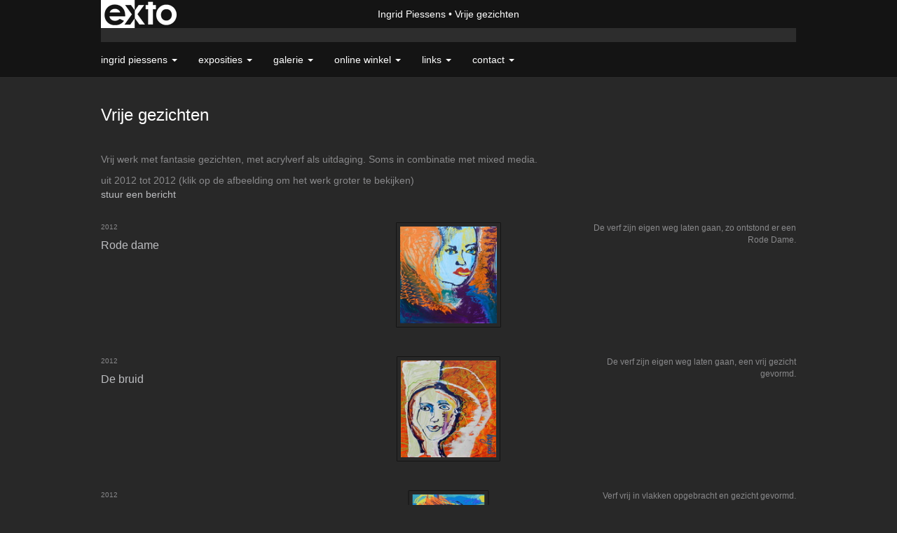

--- FILE ---
content_type: text/html
request_url: https://ingridartpaintings.nl/kunstwerken/119111969_Vrije+gezichten.html
body_size: 5905
content:
<!DOCTYPE html>
<html lang="nl">
	<head>
        		<meta charset="utf-8">
<!-- 		<meta http-equiv="X-UA-Compatible" content="IE=edge"> -->
		<meta name="viewport" content="width=device-width, initial-scale=1">
		<meta name="description" content="Vrij werk met fantasie gezichten, met acrylverf als uitdaging. Soms in combinatie met mixed media."/>

		<meta property="og:description" content="Vrij werk met fantasie gezichten, met acrylverf als uitdaging. Soms in combinatie met mixed media."/>
		<meta property="og:title" content="Vrije gezichten"/>
		<meta property="og:url" content="https://ingridartpaintings.nl/kunstwerken/119111969_Vrije+gezichten.html"/>
		<meta property="og:type" content="website" />


        <script type="text/javascript" src="https://da585e4b0722.eu-west-1.sdk.awswaf.com/da585e4b0722/bd489623ccdd/challenge.js" defer></script>

        <style>
			.force-upcase {
				text-transform: none !important;
			}
		</style>
		<!-- The above 3 meta tags *must* come first in the head; any other head content must come *after* these tags -->
		<title>Ingrid Piessens - Vrije gezichten</title>

		<!-- jQuery (necessary for Bootstrap's JavaScript plugins) -->
		<script src="//ajax.googleapis.com/ajax/libs/jquery/1.11.2/jquery.min.js"></script>

		<link rel="stylesheet" type="text/css" href="//dqr09d53641yh.cloudfront.net/css/59032-1763826512.css" />
		<!-- <link rel="stylesheet/less" type="text/css" href="assets/exto.themes.less" /> -->
		<!-- HTML5 shim and Respond.js for IE8 support of HTML5 elements and media queries -->
		<!-- WARNING: Respond.js doesn't work if you view the page via file:// -->
		<!--[if lt IE 9]>
			<script src="https://oss.maxcdn.com/html5shiv/3.7.2/html5shiv.min.js"></script>
			<script src="https://oss.maxcdn.com/respond/1.4.2/respond.min.js"></script>
		<![endif]-->
		<script src="//www.google.com/recaptcha/api.js"></script>
				        
        
        
		<meta property="fb:app_id" content="200441346661022" />

                        
		<style>
			.index-image {
				float: right;
				padding: 20px 0px 20px 20px;
			}
			.ck-content img {
				 display: inline;
			 }
			img {
				image-orientation: from-image;
			}
		</style>
		
		<script type="text/javascript">

			var _gaq = _gaq || [];
			_gaq.push(['_setAccount', 'UA-54784-13']);
            _gaq.push(['_gat._anonymizeIp']);
            _gaq.push(['_trackPageview']);

            
			(function() {
				var ga = document.createElement('script'); ga.type = 'text/javascript'; ga.async = true;
				ga.src = ('https:' == document.location.protocol ? 'https://ssl' : 'http://www') + '.google-analytics.com/ga.js';
				var s = document.getElementsByTagName('script')[0]; s.parentNode.insertBefore(ga, s);
			})();
		</script>

		

	</head>
	<body class="layout--zoom layout--banner -mobile  layout--nav-caps layout--boxed layout--horizontal theme--modern" >

		<div class="page">

			<header class="header" role="banner">
				<div class="header-title">
                    						<a href="http://www.exto.nl" class="header-logo ir ">exto | kunst, kunstenaars, galeries en exposities</a>
                                        						<h1 class="header-artist force-upcase"><a href="/">Ingrid Piessens</a></h1>
						<h2 class="header-id force-upcase">Vrije gezichten</h2>
                    				</div>
                				<p class="header-authentication">
                    				</p>
			</header>
	  	
			<nav class="navigation navbar navbar-fixed-top">
				<div class="container-fluid">
					<!-- Brand and toggle get grouped for better mobile display -->
					<div class="navbar-header">
						<button type="button" class="navbar-toggle collapsed" data-toggle="collapse" data-target="#bs-example-navbar-collapse-1">
							<span class="sr-only">Toggle navigation</span>
							<span class="icon-bar"></span>
							<span class="icon-bar"></span>
							<span class="icon-bar"></span>
						</button>
						<a class="navbar-brand" href="/">Ingrid Piessens - Vrije gezichten</a>
					</div>
			
					<div class="collapse navbar-collapse" id="bs-example-navbar-collapse-1">

						<!-- Horizontal menu -->
						<ul class="nav navbar-nav">

<li class="dropdown">
<a href="/" class="dropdown-toggle" data-toggle="dropdown" role="button" aria-expanded="false">Ingrid Piessens <span class="caret"></span></a>

<ul class="dropdown-menu dropdown-menu--mega" role="menu">
<li>
<a href="/index/122706349_ingrid+art+paintings.html">
ingrid art paintings
</a>
</li>
<li>
<a href="/index/173325302_Ingrid+Piessens.html">
Ingrid Piessens
</a>
</li>
<li>
<a href="/index/122300483_Vrije+opdrachten.html">
Vrije opdrachten
</a>
</li>
<li>
<a href="/index/122301997_Portret+opdrachten.html">
Portret opdrachten
</a>
</li>
<li>
<a href="/index/122265527_Scholen+workshops.html">
Scholen workshops
</a>
</li>
<li>
<a href="/index/122263759_Bedrijven+workshops.html">
Bedrijven workshops
</a>
</li>
<li>
<a href="/index/122262781_Cursussen%2FWorkshops.html">
Cursussen/Workshops
</a>
</li>
<li>
<a href="/publicaties.html">
publicaties
</a>
</li>
</ul>
</li>
<li class="dropdown">
<a href="/exposities.html" class="dropdown-toggle" data-toggle="dropdown" role="button" aria-expanded="false">Exposities <span class="caret"></span></a>

<ul class="dropdown-menu" role="menu">
<li>
<a href="/exposities.html">
overzicht
</a>
</li>
</ul>
</li>
<li class="dropdown">
<a href="/kunstwerken.html" class="dropdown-toggle" data-toggle="dropdown" role="button" aria-expanded="false">Galerie <span class="caret"></span></a>

<ul class="dropdown-menu dropdown-menu--mega" role="menu">
<li>
<a href="/kunstwerken.html">
overzicht
</a>
</li>
<li>
<a href="/kunstwerken/118969649_Vrouwen+in+harmonie.html">
Vrouwen in harmonie
</a>
</li>
<li>
<a href="/kunstwerken/238807119_Abstract+vrouwen..html">
Abstract vrouwen.
</a>
</li>
<li>
<a href="/kunstwerken/231935129_Vogels+voor+vrijheid.html">
Vogels voor vrijheid
</a>
</li>
<li>
<a href="/kunstwerken/138880134_Sfeer+portretten.html">
Sfeer portretten
</a>
</li>
<li>
<a href="/kunstwerken/119370358_Portretopdrachten.html">
Portretopdrachten
</a>
</li>
<li>
<a href="/kunstwerken/119401259_Dansers.html">
Dansers
</a>
</li>
<li>
<a href="/kunstwerken/244689878_Abstract+natuur.html">
Abstract natuur
</a>
</li>
<li class="active">
<a href="/kunstwerken/119111969_Vrije+gezichten.html">
Vrije gezichten
</a>
</li>
<li>
<a href="/kunstwerken/118964701_Torso%27s.html">
Torso's
</a>
</li>
<li>
<a href="/kunstwerken/119947609_Kunstschalen.html">
Kunstschalen
</a>
</li>
</ul>
</li>
<li class="dropdown">
<a href="/kunstkaarten.html" class="dropdown-toggle" data-toggle="dropdown" role="button" aria-expanded="false">Online winkel <span class="caret"></span></a>

<ul class="dropdown-menu" role="menu">
<li>
<a href="/kunstkaarten.html">
kunstkaart versturen
</a>
</li>
</ul>
</li>
<li class="dropdown">
<a href="/links.html" class="dropdown-toggle" data-toggle="dropdown" role="button" aria-expanded="false">Links <span class="caret"></span></a>

<ul class="dropdown-menu" role="menu">
<li>
<a href="/links.html">
interessante links
</a>
</li>
</ul>
</li>
<li class="dropdown">
<a href="/reageer/site/0.html" class="dropdown-toggle" data-toggle="dropdown" role="button" aria-expanded="false">Contact <span class="caret"></span></a>

<ul class="dropdown-menu" role="menu">
<li>
<a href="/nieuwsbrief.html">
nieuwsbrief
</a>
</li>
<li>
<a href="/reageer/site/0.html">
reageer
</a>
</li>
<li>
<a href="/privacy.html">
privacyverklaring
</a>
</li>
</ul>
</li></ul>						
						
						<p class="navigation-authentication">
                            						</p>
					</div><!-- /.navbar-collapse -->

                    				</div><!-- /.container-fluid -->
			</nav>
	  	
			<div class="content" role="main">

                			
					<!-- START PORTFOLIO LIST -->
<section class="section">
	<header class="page-header">
		<h2>Vrije gezichten</h2>
	</header>
	<p>Vrij werk met fantasie gezichten, met acrylverf als uitdaging. Soms in combinatie met mixed media.</p>
    		<p>
			<span class="from-to">
									uit 2012 tot 2012                			</span> 
			(klik op de afbeelding om het werk groter te bekijken)<br/>
			<a href="/reageer/site/0.html">stuur een bericht</a>
		</p>
    	
	<div class="portfolio portfolio--list">
		<div class="portfolio-items">
            				<a href="/kunstwerk/119112467_Rode+dame.html" class="portfolio-item">
					<figure class="portfolio-image">
						<img class="portfolio-image-tag" src="//d2w1s6o7rqhcfl.cloudfront.net/59032-m-119112467.jpg" alt="" />
						<figcaption class="portfolio-caption">
							<h3 class="portfolio-title">Rode dame</h3>
                            								<span class="portfolio-year">2012</span>
                            							<p class="portfolio-desc">
                                De verf zijn eigen weg laten gaan, zo ontstond er een Rode Dame.                            </p>
						</figcaption>
					</figure>
				</a>
            				<a href="/kunstwerk/119115143_De+bruid.html" class="portfolio-item">
					<figure class="portfolio-image">
						<img class="portfolio-image-tag" src="//d2w1s6o7rqhcfl.cloudfront.net/59032-m-119115143.jpg" alt="" />
						<figcaption class="portfolio-caption">
							<h3 class="portfolio-title">De bruid</h3>
                            								<span class="portfolio-year">2012</span>
                            							<p class="portfolio-desc">
                                De verf zijn eigen weg laten gaan, een vrij gezicht gevormd.                            </p>
						</figcaption>
					</figure>
				</a>
            				<a href="/kunstwerk/119116244_Vriendin.html" class="portfolio-item">
					<figure class="portfolio-image">
						<img class="portfolio-image-tag" src="//d2w1s6o7rqhcfl.cloudfront.net/59032-m-119116244.jpg" alt="" />
						<figcaption class="portfolio-caption">
							<h3 class="portfolio-title">Vriendin</h3>
                            								<span class="portfolio-year">2012</span>
                            							<p class="portfolio-desc">
                                Verf vrij in vlakken opgebracht en gezicht gevormd.                            </p>
						</figcaption>
					</figure>
				</a>
            				<a href="/kunstwerk/119112238_Indiaan+man.html" class="portfolio-item">
					<figure class="portfolio-image">
						<img class="portfolio-image-tag" src="//d2w1s6o7rqhcfl.cloudfront.net/59032-m-127553950.jpg" alt="" />
						<figcaption class="portfolio-caption">
							<h3 class="portfolio-title">Indiaan man</h3>
                            								<span class="portfolio-year">2012</span>
                            							<p class="portfolio-desc">
                                Vrij met de verf als uitdaging, tot er een gezicht is ontstaan.                            </p>
						</figcaption>
					</figure>
				</a>
            				<a href="/kunstwerk/119115018_Indiaan+vrouw.html" class="portfolio-item">
					<figure class="portfolio-image">
						<img class="portfolio-image-tag" src="//d2w1s6o7rqhcfl.cloudfront.net/59032-m-119115018.jpg" alt="" />
						<figcaption class="portfolio-caption">
							<h3 class="portfolio-title">Indiaan vrouw</h3>
                            								<span class="portfolio-year">2012</span>
                            							<p class="portfolio-desc">
                                Dikke verf in kleur en vlak, daarin een gezicht geboetseerd.                            </p>
						</figcaption>
					</figure>
				</a>
            				<a href="/kunstwerk/175568950_Waterweerspiegeling.html" class="portfolio-item">
					<figure class="portfolio-image">
						<img class="portfolio-image-tag" src="//d2w1s6o7rqhcfl.cloudfront.net/59032-m-175568950.jpg" alt="" />
						<figcaption class="portfolio-caption">
							<h3 class="portfolio-title">Waterweerspiegeling</h3>
                            								<span class="portfolio-year">2012</span>
                            							<p class="portfolio-desc">
                                De verf zijn eigen weg laten gaan, een vrij gezicht gevormd                            </p>
						</figcaption>
					</figure>
				</a>
            				<a href="/kunstwerk/119115759_Moederdroom.html" class="portfolio-item">
					<figure class="portfolio-image">
						<img class="portfolio-image-tag" src="//d2w1s6o7rqhcfl.cloudfront.net/59032-m-119115759.jpg" alt="" />
						<figcaption class="portfolio-caption">
							<h3 class="portfolio-title">Moederdroom</h3>
                            								<span class="portfolio-year">2012</span>
                            							<p class="portfolio-desc">
                                Mijn gedachten weerspiegeld in de verf.                            </p>
						</figcaption>
					</figure>
				</a>
            				<a href="/kunstwerk/119116748_Vrolijk+stelletje.html" class="portfolio-item">
					<figure class="portfolio-image">
						<img class="portfolio-image-tag" src="//d2w1s6o7rqhcfl.cloudfront.net/59032-m-119116748.jpg" alt="" />
						<figcaption class="portfolio-caption">
							<h3 class="portfolio-title">Vrolijk stelletje</h3>
                            								<span class="portfolio-year">2012</span>
                            							<p class="portfolio-desc">
                                Vrij spelen met de verf, een echt feest!                            </p>
						</figcaption>
					</figure>
				</a>
            		</div>
	</div>
</section>
<!-- END PORTFOLIO LIST -->
			
				<!-- Vertical menu -->
				
				<aside class="aside">

					<header class="aside-header">
						<h2 class="aside-header-artist">
							<a href="/">Ingrid Piessens</a>
						</h2>
					</header>

                    
					<ul class="aside-menu">
    <li>
        <a title="Ingrid Piessens" class="force-upcase" href="/">Ingrid Piessens</a>
        <ul>
            <li>
                <a title="ingrid art paintings" href="/index/122706349_ingrid+art+paintings.html">ingrid art paintings</a>
            </li>
            <li>
                <a title="Ingrid Piessens" href="/index/173325302_Ingrid+Piessens.html">Ingrid Piessens</a>
            </li>
            <li>
                <a title="Vrije opdrachten" href="/index/122300483_Vrije+opdrachten.html">Vrije opdrachten</a>
            </li>
            <li>
                <a title="Portret opdrachten" href="/index/122301997_Portret+opdrachten.html">Portret opdrachten</a>
            </li>
            <li>
                <a title="Scholen workshops" href="/index/122265527_Scholen+workshops.html">Scholen workshops</a>
            </li>
            <li>
                <a title="Bedrijven workshops" href="/index/122263759_Bedrijven+workshops.html">Bedrijven workshops</a>
            </li>
            <li>
                <a title="Cursussen/Workshops" href="/index/122262781_Cursussen%2FWorkshops.html">Cursussen/Workshops</a>
            </li>
            <li>
                <a title="publicaties" href="/publicaties.html">publicaties</a>
            </li>
        </ul>
    </li>
    <li>
        <a title="Exposities" href="/exposities.html">Exposities</a>
        <ul>
            <li>
                <a title="overzicht" href="/exposities.html">overzicht</a>
            </li>
        </ul>
    </li>
    <li class="active">
        <a title="Galerie" href="/kunstwerken.html">Galerie</a>
        <ul>
            <li>
                <a id="menu-gallery-overview" title="overzicht" href="/kunstwerken.html">overzicht</a>
            </li>
            <li>
                <a title="Vrouwen in harmonie" href="/kunstwerken/118969649_Vrouwen+in+harmonie.html">Vrouwen in harmonie</a>
            </li>
            <li>
                <a title="Abstract vrouwen." href="/kunstwerken/238807119_Abstract+vrouwen..html">Abstract vrouwen.</a>
            </li>
            <li>
                <a title="Vogels voor vrijheid" href="/kunstwerken/231935129_Vogels+voor+vrijheid.html">Vogels voor vrijheid</a>
            </li>
            <li>
                <a title="Sfeer portretten" href="/kunstwerken/138880134_Sfeer+portretten.html">Sfeer portretten</a>
            </li>
            <li>
                <a title="Portretopdrachten" href="/kunstwerken/119370358_Portretopdrachten.html">Portretopdrachten</a>
            </li>
            <li>
                <a title="Dansers" href="/kunstwerken/119401259_Dansers.html">Dansers</a>
            </li>
            <li>
                <a title="Abstract natuur" href="/kunstwerken/244689878_Abstract+natuur.html">Abstract natuur</a>
            </li>
            <li class="active">
                <a title="Vrije gezichten" href="/kunstwerken/119111969_Vrije+gezichten.html">Vrije gezichten</a>
            </li>
            <li>
                <a title="Torso's" href="/kunstwerken/118964701_Torso%27s.html">Torso's</a>
            </li>
            <li>
                <a title="Kunstschalen" href="/kunstwerken/119947609_Kunstschalen.html">Kunstschalen</a>
            </li>
        </ul>
    </li>
    <li>
        <a title="Online winkel" href="/kunstkaarten.html">Online winkel</a>
        <ul>
            <li>
                <a title="kunstkaart versturen" href="/kunstkaarten.html">kunstkaart versturen</a>
            </li>
        </ul>
    </li>
    <li>
        <a title="Links" href="/links.html">Links</a>
        <ul>
            <li>
                <a title="interessante links" href="/links.html">interessante links</a>
            </li>
        </ul>
    </li>
    <li>
        <a title="Contact" href="/reageer/site/0.html">Contact</a>
        <ul>
            <li>
                <a title="nieuwsbrief" href="/nieuwsbrief.html">nieuwsbrief</a>
            </li>
            <li>
                <a title="reageer" href="/reageer/site/0.html">reageer</a>
            </li>
            <li>
                <a title="privacyverklaring" href="/privacy.html">privacyverklaring</a>
            </li>
        </ul>
    </li>
</ul>
				</aside>
			
			</div>
		
			<footer class="footer">
                
					<script type="text/javascript" src="https://cdn.jsdelivr.net/npm/cookie-bar/cookiebar-latest.min.js?"></script>

                

                					Deze site is onderdeel van <a href="http://www.exto.nl">www.exto.nl</a>. Het copyright op alle getoonde werken berust bij de desbetreffende kunstenaars. De afbeeldingen van de werken mogen niet gebruikt worden zonder schriftelijke toestemming.                
            </footer>

			
				<div class="signature">
					<a class="signature-link" href="https://www.exto.nl" target="_blank">
						<svg xmlns="http://www.w3.org/2000/svg" viewBox="0 0 280.5 104.3"><style type="text/css">  
	.st0{fill:#71AA43;}
</style><path class="st0" d="M111.9 0c0 12.8 0 25.6 0 38.4 4.2-5.8 8.4-11.6 12.6-17.4 0.5-0.7 0.9-1.4 1.5-2 0.2-0.3 0.5-0.2 0.8-0.2 6.7 0 13.4 0 20.2 0 -4.1 5.7-8.3 11.4-12.4 17.1 -4.1 5.6-8.2 11.2-12.2 16.9 1.2 1.8 2.5 3.5 3.8 5.3 7.2 9.9 14.4 19.8 21.5 29.7 0.8 1.2 1.7 2.3 2.5 3.5 -6.7 0-13.4 0-20.2 0 -0.4 0-0.9 0-1.1-0.4 -4.8-6.5-9.6-13.1-14.4-19.6 -0.8-1.1-1.5-2.3-2.5-3.3 0 12.1 0 24.2 0 36.3H280.9V0H111.9zM190.4 34.4c-3.6 0.1-7.3 0-10.9 0.1 0 17.5 0 35 0 52.5 0 1.4 0.1 2.9-0.1 4.3 -6 0-11.9 0-17.9 0 -0.1-0.6-0.1-1.2-0.1-1.9 0-18.3 0-36.6 0-55 -2.3 0-4.6 0-6.9 0 -0.8 0-1.6 0.1-2.4-0.1 0-5.2 0-10.4 0-15.5 3.1-0.1 6.2 0.1 9.3-0.1 0-4 0-8 0-12 2.6-0.1 5.3 0 7.9-0.1 3.3 0 6.7-0.1 10 0.1 0.1 4 0 8 0 12.1 3.6 0.2 7.3 0 10.9 0.1C190.4 24 190.4 29.2 190.4 34.4zM265.8 66.1c-1.2 3.9-2.9 7.6-5.3 10.9 -1.7 2.3-3.5 4.5-5.6 6.4 -2 1.8-4.2 3.4-6.5 4.7 -3.3 1.8-6.9 3.2-10.6 4.1 -7.8 1.7-16.1 1.2-23.5-1.9 -2.9-1.2-5.6-2.8-8-4.8 -2.3-1.8-4.4-3.9-6.3-6.1 -3.5-4.2-6.1-9.1-7.5-14.4 -0.4-1.8-0.8-3.6-1-5.5 -0.2-1.8-0.2-3.5-0.2-5.3 0-7 2-14.1 5.9-20 3.6-5.4 8.6-9.9 14.4-13 4.4-2.3 9.3-3.8 14.3-4.1 4.1-0.3 8.3 0 12.3 1 6.4 1.6 12.5 4.8 17.3 9.3 4.7 4.4 8.2 10 10.1 16.1C267.9 50.8 267.9 58.7 265.8 66.1z"/><path class="st0" d="M76.5 19.1c4.3-0.1 8.5 0 12.8 0 2.8 0 5.6 0 8.4 0 4.1 5.6 8.2 11.3 12.3 16.9 0.6 0.9 1.5 1.7 1.8 2.8 0 9.2 0 18.5 0 27.7 0 0.6 0.1 1.2-0.3 1.7 -4.1 5.7-8.2 11.5-12.4 17.3 -1.5 2-2.9 4.1-4.4 6.1 -6.9 0-13.7 0-20.6 0 8.2-11.4 16.4-22.8 24.7-34.2 0.9-1.3 1.9-2.6 2.8-3.9 -7.8-10.7-15.7-21.4-23.5-32.2C77.5 20.5 76.9 19.8 76.5 19.1L76.5 19.1z"/><path class="st0" d="M74.1 42.9c-2.3-7.4-6.9-14.1-13.1-18.7 -3.9-2.9-8.4-4.8-13.1-5.8 -3.3-0.7-6.7-1.1-10.1-1.1 -6.1-0.2-12.3 1.2-17.8 3.9 -5 2.5-9.2 6.4-12.5 10.8 -2.8 3.8-4.9 8.1-6.1 12.6 -1.9 7.5-1.9 15.6 0.4 23.1 1.8 5.9 5.2 11.2 9.6 15.5 4.7 4.6 10.6 7.7 17 9.2 6.4 1.4 13.1 1.4 19.6 0.3 3.2-0.6 6.4-1.4 9.3-2.9 3.2-1.6 6.2-3.6 8.9-6 1.9-1.9 3.8-3.9 5.3-6.1 -0.5-0.3-0.9-0.5-1.4-0.7 -4.5-2.1-9-4.2-13.5-6.3 -0.4-0.3-0.7 0.2-1 0.4 -1.1 1-2.3 1.9-3.6 2.7 -4.9 3.2-10.9 4.2-16.6 3.6 -3.9-0.4-7.8-1.8-10.9-4.4 -3.7-3-5.9-7.6-6.6-12.2 16.9 0 33.9 0 50.8 0 2.5 0 5.1 0.1 7.6 0C76.2 54.6 75.8 48.6 74.1 42.9zM22.3 46.2c-1.3 0-2.6 0.1-3.9 0 0.2-0.6 0.5-1.2 0.8-1.8 1.3-2.4 2.7-4.7 4.6-6.6 1.1-1.1 2.5-2 3.9-2.7 3.3-1.7 7-2.5 10.7-2.4 4.4-0.1 8.8 1.2 12.2 3.9 3.3 2.3 5.9 5.7 7.1 9.6C46 46.2 34.2 46.2 22.3 46.2z"/><path class="st0" d="M226.6 34.3c1.8-0.1 3.6-0.1 5.4 0 3.1 0.4 6 1.4 8.6 3.2 2.6 1.8 4.6 4.2 6.1 6.9 1.7 3.2 2.4 6.8 2.4 10.3 0 3.6-0.6 7.3-2.2 10.5 -1.7 3.4-4.4 6.2-7.6 8.2 -3.1 1.9-6.8 2.7-10.5 2.7 -3-0.1-6.1-0.6-8.9-2.1 -2.7-1.4-5.2-3.4-6.8-6 -2-2.9-3.1-6.3-3.5-9.7 -0.4-3.9-0.2-7.9 1.2-11.6 1-2.7 2.6-5.2 4.7-7.2C218.4 36.6 222.5 34.7 226.6 34.3L226.6 34.3z"/></svg>					</a>
				</div>

					</div>


		<script src="/assets/bootstrap/3.3.7/js/collapse.js"></script>
		<script src="/assets/bootstrap/3.3.7/js/dropdown.js"></script>
		<script src="/assets/bootstrap/3.3.7/js/tooltip.js"></script>
		<script src="/assets/flickity/2.2/flickity.pkgd.min.js?v11"></script>
		<script src="/assets/photoswipe/photoswipe.min.js"></script>
		<script src="/assets/photoswipe/photoswipe-ui-default.min.js"></script>
		<script src="/assets/imagesloaded/imagesloaded.pkgd.min.js"></script>
		<script src="/assets/isotope/isotope.min.js"></script>
		<script src="/assets/js/exto.themes.js?1763844615"></script>


		<script type="text/javascript" src="/assets/js/easyXDM.min.js"></script>
		<script type="text/javascript" src="/assets/js/jquery.cookie.js"></script>
		
		
				<!-- Piwik -->
				<script type="text/javascript">
                    var pkBaseURL = (("https:" == document.location.protocol) ? "https://stats.exto.nl/" : "http://stats.exto.nl/");
                    document.write(unescape("%3Cscript src='" + pkBaseURL + "piwik.js' type='text/javascript'%3E%3C/script%3E"));
				</script>

				<script type="text/javascript">

                    $.ajax(
                        {
                            url: "/index/blockedip",
                            success: function (result) {
                                if(result == 'false')
								{
                                    try {
                                        var piwikTracker = Piwik.getTracker(pkBaseURL + "piwik.php", 7563);
                                                                                piwikTracker.setDocumentTitle("Galerie/Overzicht werken in Vrije gezichten");
                                                                                piwikTracker.setDownloadExtensions("pdf");
                                        piwikTracker.trackPageView();
                                        piwikTracker.enableLinkTracking();
                                    } catch( err ) {}

								}
                            }
                        });

				</script>
				<!-- End Piwik Tracking Code -->

		
	</body>
</html>